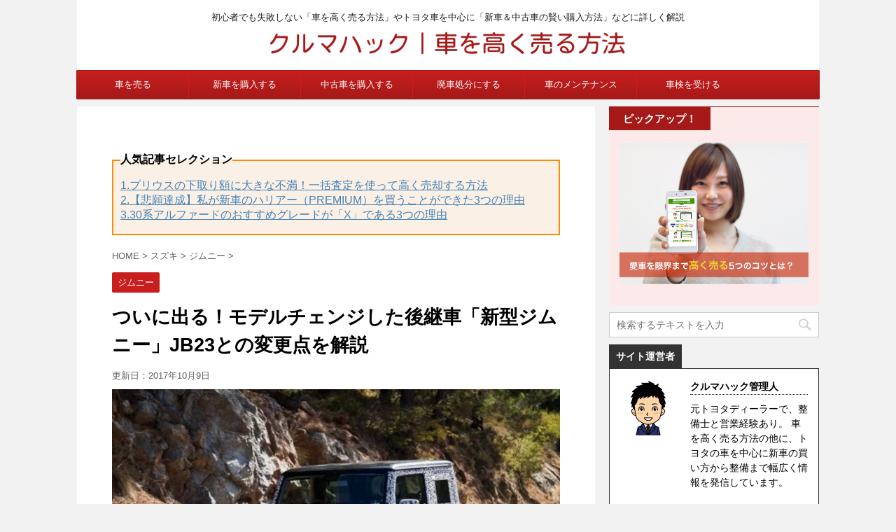

--- FILE ---
content_type: text/html; charset=UTF-8
request_url: http://kuruma-hack.net/modelchange-jimny/
body_size: 18544
content:
<!DOCTYPE html>
<!--[if lt IE 7]>
<html class="ie6" lang="ja"> <![endif]-->
<!--[if IE 7]>
<html class="i7" lang="ja"> <![endif]-->
<!--[if IE 8]>
<html class="ie" lang="ja"> <![endif]-->
<!--[if gt IE 8]><!-->
<html lang="ja">
	<!--<![endif]-->
	<head prefix="og: http://ogp.me/ns# fb: http://ogp.me/ns/fb# article: http://ogp.me/ns/article#">
		<meta charset="UTF-8" >
		<meta name="viewport" content="width=device-width,initial-scale=1.0,user-scalable=no,viewport-fit=cover">
		<meta name="format-detection" content="telephone=no" >
		
		
		<link rel="alternate" type="application/rss+xml" title="クルマハック｜「車を高く売る方法」 RSS Feed" href="http://kuruma-hack.net/feed/" />
		<link rel="pingback" href="http://kuruma-hack.net/xmlrpc.php" >
		<!--[if lt IE 9]>
		<script src="http://kuruma-hack.net/wp-content/themes/affinger4/js/html5shiv.js"></script>
		<![endif]-->
				<title>ついに出る！モデルチェンジした後継車「新型ジムニー」JB23との変更点を解説 - クルマハック｜「車を高く売る方法」</title>
<link rel='dns-prefetch' href='//ajax.googleapis.com' />
<link rel='dns-prefetch' href='//fonts.googleapis.com' />
<link rel='dns-prefetch' href='//s.w.org' />
		<script type="text/javascript">
			window._wpemojiSettings = {"baseUrl":"https:\/\/s.w.org\/images\/core\/emoji\/2.3\/72x72\/","ext":".png","svgUrl":"https:\/\/s.w.org\/images\/core\/emoji\/2.3\/svg\/","svgExt":".svg","source":{"concatemoji":"http:\/\/kuruma-hack.net\/wp-includes\/js\/wp-emoji-release.min.js?ver=4.8.25"}};
			!function(t,a,e){var r,i,n,o=a.createElement("canvas"),l=o.getContext&&o.getContext("2d");function c(t){var e=a.createElement("script");e.src=t,e.defer=e.type="text/javascript",a.getElementsByTagName("head")[0].appendChild(e)}for(n=Array("flag","emoji4"),e.supports={everything:!0,everythingExceptFlag:!0},i=0;i<n.length;i++)e.supports[n[i]]=function(t){var e,a=String.fromCharCode;if(!l||!l.fillText)return!1;switch(l.clearRect(0,0,o.width,o.height),l.textBaseline="top",l.font="600 32px Arial",t){case"flag":return(l.fillText(a(55356,56826,55356,56819),0,0),e=o.toDataURL(),l.clearRect(0,0,o.width,o.height),l.fillText(a(55356,56826,8203,55356,56819),0,0),e===o.toDataURL())?!1:(l.clearRect(0,0,o.width,o.height),l.fillText(a(55356,57332,56128,56423,56128,56418,56128,56421,56128,56430,56128,56423,56128,56447),0,0),e=o.toDataURL(),l.clearRect(0,0,o.width,o.height),l.fillText(a(55356,57332,8203,56128,56423,8203,56128,56418,8203,56128,56421,8203,56128,56430,8203,56128,56423,8203,56128,56447),0,0),e!==o.toDataURL());case"emoji4":return l.fillText(a(55358,56794,8205,9794,65039),0,0),e=o.toDataURL(),l.clearRect(0,0,o.width,o.height),l.fillText(a(55358,56794,8203,9794,65039),0,0),e!==o.toDataURL()}return!1}(n[i]),e.supports.everything=e.supports.everything&&e.supports[n[i]],"flag"!==n[i]&&(e.supports.everythingExceptFlag=e.supports.everythingExceptFlag&&e.supports[n[i]]);e.supports.everythingExceptFlag=e.supports.everythingExceptFlag&&!e.supports.flag,e.DOMReady=!1,e.readyCallback=function(){e.DOMReady=!0},e.supports.everything||(r=function(){e.readyCallback()},a.addEventListener?(a.addEventListener("DOMContentLoaded",r,!1),t.addEventListener("load",r,!1)):(t.attachEvent("onload",r),a.attachEvent("onreadystatechange",function(){"complete"===a.readyState&&e.readyCallback()})),(r=e.source||{}).concatemoji?c(r.concatemoji):r.wpemoji&&r.twemoji&&(c(r.twemoji),c(r.wpemoji)))}(window,document,window._wpemojiSettings);
		</script>
		<style type="text/css">
img.wp-smiley,
img.emoji {
	display: inline !important;
	border: none !important;
	box-shadow: none !important;
	height: 1em !important;
	width: 1em !important;
	margin: 0 .07em !important;
	vertical-align: -0.1em !important;
	background: none !important;
	padding: 0 !important;
}
</style>
<link rel='stylesheet' id='sb-type-std-css'  href='http://kuruma-hack.net/wp-content/plugins/speech-bubble/css/sb-type-std.css?ver=4.8.25' type='text/css' media='all' />
<link rel='stylesheet' id='sb-type-fb-css'  href='http://kuruma-hack.net/wp-content/plugins/speech-bubble/css/sb-type-fb.css?ver=4.8.25' type='text/css' media='all' />
<link rel='stylesheet' id='sb-type-fb-flat-css'  href='http://kuruma-hack.net/wp-content/plugins/speech-bubble/css/sb-type-fb-flat.css?ver=4.8.25' type='text/css' media='all' />
<link rel='stylesheet' id='sb-type-ln-css'  href='http://kuruma-hack.net/wp-content/plugins/speech-bubble/css/sb-type-ln.css?ver=4.8.25' type='text/css' media='all' />
<link rel='stylesheet' id='sb-type-ln-flat-css'  href='http://kuruma-hack.net/wp-content/plugins/speech-bubble/css/sb-type-ln-flat.css?ver=4.8.25' type='text/css' media='all' />
<link rel='stylesheet' id='sb-type-pink-css'  href='http://kuruma-hack.net/wp-content/plugins/speech-bubble/css/sb-type-pink.css?ver=4.8.25' type='text/css' media='all' />
<link rel='stylesheet' id='sb-type-rtail-css'  href='http://kuruma-hack.net/wp-content/plugins/speech-bubble/css/sb-type-rtail.css?ver=4.8.25' type='text/css' media='all' />
<link rel='stylesheet' id='sb-type-drop-css'  href='http://kuruma-hack.net/wp-content/plugins/speech-bubble/css/sb-type-drop.css?ver=4.8.25' type='text/css' media='all' />
<link rel='stylesheet' id='sb-type-think-css'  href='http://kuruma-hack.net/wp-content/plugins/speech-bubble/css/sb-type-think.css?ver=4.8.25' type='text/css' media='all' />
<link rel='stylesheet' id='sb-no-br-css'  href='http://kuruma-hack.net/wp-content/plugins/speech-bubble/css/sb-no-br.css?ver=4.8.25' type='text/css' media='all' />
<link rel='stylesheet' id='st-affiliate-manager-common-css'  href='http://kuruma-hack.net/wp-content/plugins/st-affiliate-manager/Resources/assets/css/common.css?ver=1.3.0' type='text/css' media='all' />
<link rel='stylesheet' id='yyi_rinker_stylesheet-css'  href='http://kuruma-hack.net/wp-content/plugins/yyi-rinker/css/style.css?v=1.0.7&#038;ver=4.8.25' type='text/css' media='all' />
<link rel='stylesheet' id='parent-style-css'  href='http://kuruma-hack.net/wp-content/themes/affinger4/style.css?ver=4.8.25' type='text/css' media='all' />
<link rel='stylesheet' id='fonts-googleapis-montserrat-css'  href='https://fonts.googleapis.com/css?family=Montserrat%3A400&#038;ver=4.8.25' type='text/css' media='all' />
<link rel='stylesheet' id='normalize-css'  href='http://kuruma-hack.net/wp-content/themes/affinger4/css/normalize.css?ver=1.5.9' type='text/css' media='all' />
<link rel='stylesheet' id='font-awesome-css'  href='http://kuruma-hack.net/wp-content/themes/affinger4/css/fontawesome/css/font-awesome.min.css?ver=4.7.0' type='text/css' media='all' />
<link rel='stylesheet' id='style-css'  href='http://kuruma-hack.net/wp-content/themes/affinger4-child/style.css?ver=4.8.25' type='text/css' media='all' />
<link rel='stylesheet' id='single2-css'  href='http://kuruma-hack.net/wp-content/themes/affinger4/st-kanricss.php' type='text/css' media='all' />
<link rel='stylesheet' id='single-css'  href='http://kuruma-hack.net/wp-content/themes/affinger4/st-rankcss.php' type='text/css' media='all' />
<link rel='stylesheet' id='st-themecss-css'  href='http://kuruma-hack.net/wp-content/themes/affinger4/st-themecss-loader.php?ver=4.8.25' type='text/css' media='all' />
<script type='text/javascript' src='//ajax.googleapis.com/ajax/libs/jquery/1.11.3/jquery.min.js?ver=1.11.3'></script>
<script type='text/javascript' src='http://kuruma-hack.net/wp-content/plugins/yyi-rinker/js/event-tracking.js?v=1.0.7'></script>
<link rel='https://api.w.org/' href='http://kuruma-hack.net/wp-json/' />
<link rel='shortlink' href='http://kuruma-hack.net/?p=18309' />
<link rel="alternate" type="application/json+oembed" href="http://kuruma-hack.net/wp-json/oembed/1.0/embed?url=http%3A%2F%2Fkuruma-hack.net%2Fmodelchange-jimny%2F" />
<link rel="alternate" type="text/xml+oembed" href="http://kuruma-hack.net/wp-json/oembed/1.0/embed?url=http%3A%2F%2Fkuruma-hack.net%2Fmodelchange-jimny%2F&#038;format=xml" />
<script type="text/javascript" language="javascript">
    var vc_pid = "885253385";
</script><script type="text/javascript" src="//aml.valuecommerce.com/vcdal.js" async></script><meta name="robots" content="index, follow" />
<link rel="shortcut icon" href="http://kuruma-hack.net/wp-content/uploads/2017/03/s_286631.png" >
<link rel="canonical" href="http://kuruma-hack.net/modelchange-jimny/" />
<style type="text/css">.broken_link, a.broken_link {
	text-decoration: line-through;
}</style>		<style type="text/css" id="wp-custom-css">
			/*
ここに独自の CSS を追加することができます。

詳しくは上のヘルプアイコンをクリックしてください。
*/
.sample07 {
    background: linear-gradient(transparent 60%, #ffff66 60%);
}		</style>
				<script>
		(function (i, s, o, g, r, a, m) {
			i['GoogleAnalyticsObject'] = r;
			i[r] = i[r] || function () {
					(i[r].q = i[r].q || []).push(arguments)
				}, i[r].l = 1 * new Date();
			a = s.createElement(o),
				m = s.getElementsByTagName(o)[0];
			a.async = 1;
			a.src = g;
			m.parentNode.insertBefore(a, m)
		})(window, document, 'script', '//www.google-analytics.com/analytics.js', 'ga');

		ga('create', 'UA-47618362-2', 'auto');
		ga('send', 'pageview');

	</script>
					


<script>
jQuery(function(){
    jQuery('.st-btn-open').click(function(){
        jQuery(this).next('.st-slidebox').stop(true, true).slideToggle();
    });
});
</script>
			</head>
	<body class="post-template-default single single-post postid-18309 single-format-standard not-front-page" >
				<div id="st-ami">
				<div id="wrapper" class="">
				<div id="wrapper-in">
					<header id="st-headwide">
						<div id="headbox-bg">
							<div class="clearfix" id="headbox">
										<nav id="s-navi" class="pcnone">
			<dl class="acordion">
				<dt class="trigger">
					<p><span class="op"><i class="fa fa-bars"></i></span></p>
		
					<!-- 追加メニュー -->
					
					<!-- 追加メニュー2 -->
					
						</dt>

				<dd class="acordion_tree">
				

										<div class="menu"><ul>
<li class="page_item page-item-633 page_item_has_children"><a href="http://kuruma-hack.net/sitemap/">サイトマップ</a>
<ul class='children'>
	<li class="page_item page-item-2"><a href="http://kuruma-hack.net/sitemap/hikaku/">おすすめの車一括査定サービス</a></li>
</ul>
</li>
</ul></div>
					<div class="clear"></div>

				</dd>
			</dl>
		</nav>
										<div id="header-l">
										
            
			
				<!-- キャプション -->
				                
					              		 	 <p class="descr sitenametop">
               		     	初心者でも失敗しない「車を高く売る方法」やトヨタ車を中心に「新車＆中古車の賢い購入方法」などに詳しく解説               			 </p>
					                    
				                
				<!-- ロゴ又はブログ名 -->
				              		  <p class="sitename"><a href="http://kuruma-hack.net/">
                  		                        		  <img class="sitename-bottom" alt="クルマハック｜「車を高く売る方法」" src="http://kuruma-hack.net/wp-content/uploads/2017/09/freefont_logo_hc-poo5-3-e1505566869146.png" >
                   		               		  </a></p>
            					<!-- ロゴ又はブログ名ここまで -->

			    
		
    									</div><!-- /#header-l -->
								<div id="header-r" class="smanone">
																		
								</div><!-- /#header-r -->
							</div><!-- /#headbox-bg -->
						</div><!-- /#headbox clearfix -->
					
<div id="gazou-wide">
			<div id="st-menubox">
			<div id="st-menuwide">
				<nav class="smanone clearfix"><ul id="menu-%e3%83%a1%e3%83%8b%e3%83%a5%e3%83%bc2" class="menu"><li id="menu-item-11855" class="menu-item menu-item-type-taxonomy menu-item-object-category menu-item-has-children menu-item-11855"><a href="http://kuruma-hack.net/category/%e8%bb%8a%e3%82%92%e9%ab%98%e3%81%8f%e5%a3%b2%e3%82%8b/">車を売る</a>
<ul  class="sub-menu">
	<li id="menu-item-11857" class="menu-item menu-item-type-taxonomy menu-item-object-category menu-item-11857"><a href="http://kuruma-hack.net/category/%e8%bb%8a%e3%82%92%e9%ab%98%e3%81%8f%e5%a3%b2%e3%82%8b/%e6%9f%bb%e5%ae%9a%e5%a3%ab%e3%81%af%e3%81%a9%e3%81%93%e3%82%92%e3%83%81%e3%82%a7%e3%83%83%e3%82%af%e3%81%97%e3%81%a6%e3%81%84%e3%82%8b%ef%bc%9f/">査定時のチェックポイント</a></li>
	<li id="menu-item-11860" class="menu-item menu-item-type-taxonomy menu-item-object-category menu-item-11860"><a href="http://kuruma-hack.net/category/%e8%bb%8a%e3%82%92%e9%ab%98%e3%81%8f%e5%a3%b2%e3%82%8b/kurumauru/">車を売る基礎知識</a></li>
	<li id="menu-item-11859" class="menu-item menu-item-type-taxonomy menu-item-object-category menu-item-11859"><a href="http://kuruma-hack.net/category/%e8%bb%8a%e3%82%92%e9%ab%98%e3%81%8f%e5%a3%b2%e3%82%8b/timing/">車を売るタイミング</a></li>
	<li id="menu-item-11861" class="menu-item menu-item-type-taxonomy menu-item-object-category menu-item-11861"><a href="http://kuruma-hack.net/category/%e8%bb%8a%e3%82%92%e9%ab%98%e3%81%8f%e5%a3%b2%e3%82%8b/%e8%bb%8a%e3%82%92%e9%ab%98%e3%81%8f%e5%a3%b2%e3%82%8b%e3%83%86%e3%82%af%e3%83%8b%e3%83%83%e3%82%af/">車を高く売るテクニック</a></li>
	<li id="menu-item-11862" class="menu-item menu-item-type-taxonomy menu-item-object-category menu-item-11862"><a href="http://kuruma-hack.net/category/%e8%bb%8a%e3%82%92%e9%ab%98%e3%81%8f%e5%a3%b2%e3%82%8b/%e8%bb%8a%e5%a3%b2%e5%8d%b4%e4%bd%93%e9%a8%93%e8%ab%87/">車売却体験談</a></li>
	<li id="menu-item-11863" class="menu-item menu-item-type-taxonomy menu-item-object-category menu-item-11863"><a href="http://kuruma-hack.net/category/%e8%bb%8a%e3%82%92%e9%ab%98%e3%81%8f%e5%a3%b2%e3%82%8b/%e3%82%af%e3%83%ab%e3%83%9e%e3%82%92%e5%a3%b2%e3%82%8b%e3%81%9f%e3%82%81%e3%81%ab%e3%82%84%e3%81%a3%e3%81%a6%e3%81%af%e3%81%84%e3%81%91%e3%81%aa%e3%81%84%e3%81%93%e3%81%a8/">高く売れる車の特徴</a></li>
	<li id="menu-item-11858" class="menu-item menu-item-type-taxonomy menu-item-object-category menu-item-11858"><a href="http://kuruma-hack.net/category/%e8%bb%8a%e3%82%92%e9%ab%98%e3%81%8f%e5%a3%b2%e3%82%8b/jyunnbi/">車を売るための準備</a></li>
</ul>
</li>
<li id="menu-item-11853" class="menu-item menu-item-type-taxonomy menu-item-object-category menu-item-11853"><a href="http://kuruma-hack.net/category/%e6%96%b0%e8%bb%8a%e3%82%92%e8%b3%bc%e5%85%a5%e3%81%99%e3%82%8b/">新車を購入する</a></li>
<li id="menu-item-11851" class="menu-item menu-item-type-taxonomy menu-item-object-category menu-item-11851"><a href="http://kuruma-hack.net/category/%e4%b8%ad%e5%8f%a4%e8%bb%8a%e3%82%92%e8%b3%bc%e5%85%a5%e3%81%99%e3%82%8b/">中古車を購入する</a></li>
<li id="menu-item-11852" class="menu-item menu-item-type-taxonomy menu-item-object-category menu-item-11852"><a href="http://kuruma-hack.net/category/%e4%ba%8b%e6%95%85%e8%bb%8a%ef%bc%86%e4%bd%93%e9%a8%93%e8%a8%98/">廃車処分にする</a></li>
<li id="menu-item-11854" class="menu-item menu-item-type-taxonomy menu-item-object-category menu-item-11854"><a href="http://kuruma-hack.net/category/maintenance/">車のメンテナンス</a></li>
<li id="menu-item-11856" class="menu-item menu-item-type-taxonomy menu-item-object-category menu-item-11856"><a href="http://kuruma-hack.net/category/%e8%bb%8a%e6%a4%9c%e6%95%b4%e5%82%99/">車検を受ける</a></li>
</ul></nav>			</div>
		</div>
	</div>

					</header>
					<div id="content-w">
						
					
<div id="content" class="clearfix">
	<div id="contentInner">

		<main>
			<article>
				<div id="post-18309" class="st-post post-18309 post type-post status-publish format-standard has-post-thumbnail hentry category-jimny">
<fieldset style="word-wrap: break-word; margin: 36px 0px 16px; position: relative; padding: 16px 10px; border: 2px solid #ff8c00; background-color: #faf0e6; color: #000000;"><legend><strong>人気記事セレクション</strong></legend><a href="http://kuruma-hack.net/sitadori-kaitori/" target="_blank">1.プリウスの下取り額に大きな不満！一括査定を使って高く売却する方法</a> <br /><a href="http://kuruma-hack.net/premium-harrier/" target="_blank">2.【悲願達成】私が新車のハリアー（PREMIUM）を買うことができた3つの理由</a><br /><a href="http://kuruma-hack.net/alphard30-gradebest/" target="_blank">3.30系アルファードのおすすめグレードが「X」である3つの理由</a></a></fieldset>
			
									

					<!--ぱんくず -->
					<div id="breadcrumb">
					<ol itemscope itemtype="http://schema.org/BreadcrumbList">
							 <li itemprop="itemListElement" itemscope
      itemtype="http://schema.org/ListItem"><a href="http://kuruma-hack.net" itemprop="item"><span itemprop="name">HOME</span></a> > <meta itemprop="position" content="1" /></li>
													<li itemprop="itemListElement" itemscope
      itemtype="http://schema.org/ListItem"><a href="http://kuruma-hack.net/category/suzuki/" itemprop="item">
							<span itemprop="name">スズキ</span> </a> &gt;<meta itemprop="position" content="2" /></li> 
													<li itemprop="itemListElement" itemscope
      itemtype="http://schema.org/ListItem"><a href="http://kuruma-hack.net/category/suzuki/jimny/" itemprop="item">
							<span itemprop="name">ジムニー</span> </a> &gt;<meta itemprop="position" content="3" /></li> 
											</ol>
					</div>
					<!--/ ぱんくず -->

					<!--ループ開始 -->
										
										<p class="st-catgroup">
					<a href="http://kuruma-hack.net/category/suzuki/jimny/" title="View all posts in ジムニー" rel="category tag"><span class="catname st-catid56">ジムニー</span></a>					</p>
									

					<h1 class="entry-title">ついに出る！モデルチェンジした後継車「新型ジムニー」JB23との変更点を解説</h1>

					<div class="blogbox ">
						<p><span class="kdate">
																							更新日：<time class="updated" datetime="2017-10-09T16:36:31+0900">2017年10月9日</time>
													</span></p>
					</div>

					
					<div class="mainbox">
						<div id="nocopy" ><!-- コピー禁止エリアここから -->
																										
							<div class="entry-content">
								<p><img src="http://kuruma-hack.net/wp-content/uploads/2017/09/スクリーンショット-2017-09-12-17.07.45.png" alt="" width="650" height="427" class="alignnone size-full wp-image-18306" srcset="http://kuruma-hack.net/wp-content/uploads/2017/09/スクリーンショット-2017-09-12-17.07.45.png 650w, http://kuruma-hack.net/wp-content/uploads/2017/09/スクリーンショット-2017-09-12-17.07.45-300x197.png 300w" sizes="(max-width: 650px) 100vw, 650px" /></p>
<p>ついに出るのか！ JB23の正統派後継車となる<span class="huto"><span class="ymarker">フルモデルチェンジされる新型ジムニー</span></span>(とジムニーシエラ)<br />
※ちなみに、写真は欧州でお披露目になったジムニーシエラのプロトタイプ。</p>
<p>1998年10月にデビューした現行モデルから、気がつけばもう<span class="huto">20年</span>の歳月が過ぎました。</p>
<p>「20年って・・成人式を迎えた若者も、完全なるおっさん(白目)」</p>
<p>ここまでモデルサイクルが長い車種も珍しく、間違いなく超ロングセラーモデルとなりました。</p>
<p>ただ、細かなマイナーチェンジを繰り返してきたJB23現行ジムニーも、20周年のタイミングでいよいよ新型が発表する予定です。</p>
<p>ここでは、新型ジムニーの現時点でわかっている情報を紹介していきます。</p>

<!-- Quick Adsense WordPress Plugin: http://quickadsense.com/ -->
<div style="float:none;margin:10px 0 10px 0;text-align:center;">


    
        
                    <img src="http://www.rentracks.jp/adx/p.gifx?idx=0.9717.97590.4802.7043&dna=93751" border="0" height="1" width="1"><a href="http://www.rentracks.jp/adx/r.html?idx=0.9717.97590.4802.7043&dna=93751" rel="nofollow noopener" target="_blank"><span style="font-size: 1.20em;"><span style="color: #ff8c00;">►►</span>無料のナビクル車査定を利用してみる。</a>
<p style="margin-bottom:3em;"></p>                    
    
    

</div>

<div id="toc_container" class="no_bullets"><p class="toc_title">目次</p><ul class="toc_list"><li><a href="#JB23">新型になり、JB23と比べて何がどう変わるのか？</a><ul><li><a href="#4WD">見た目は無骨、よりクロカン系の4WDになった。</a></li><li><a href="#4WDR06">パートタイム4WDは継承し、エンジンはR06型へ！</a></li><li><a href="#i">最後に。</a></li></ul></li></ul></div>
<h2><span id="JB23">新型になり、JB23と比べて何がどう変わるのか？</span></h2>
<h3><span id="4WD">見た目は無骨、よりクロカン系の4WDになった。</span></h3>
<p>冒頭で説明したように、欧州で次期型ジムニーシエラのプロトタイプがお披露目になった。</p>
<p>外装には、偽装が施されており「ここまで出すなら見せチャイナよ！」と思ったのは私だけじゃないはず。</p>
<p><img src="http://kuruma-hack.net/wp-content/uploads/2017/09/スクリーンショット-2017-09-12-21.54.33.png" alt="" width="650" height="328" class="alignnone size-full wp-image-18312" srcset="http://kuruma-hack.net/wp-content/uploads/2017/09/スクリーンショット-2017-09-12-21.54.33.png 650w, http://kuruma-hack.net/wp-content/uploads/2017/09/スクリーンショット-2017-09-12-21.54.33-300x151.png 300w" sizes="(max-width: 650px) 100vw, 650px" /></p>
<p>ひとめ見ただけの印象は、JB23よりも全体的に丸みがとれ、スクエア形状になりより無骨になっている印象です。</p>
<p>より、クロカン4WDの完成形に辿り着いたって感じです。</p>
<p><img src="http://kuruma-hack.net/wp-content/uploads/2017/09/スクリーンショット-2017-09-12-21.54.12.png" alt="" width="650" height="378" class="alignnone size-full wp-image-18311" srcset="http://kuruma-hack.net/wp-content/uploads/2017/09/スクリーンショット-2017-09-12-21.54.12.png 650w, http://kuruma-hack.net/wp-content/uploads/2017/09/スクリーンショット-2017-09-12-21.54.12-300x174.png 300w" sizes="(max-width: 650px) 100vw, 650px" /></p>
<p>好みは分かれると思いますが、個人的には結構好きなデザインです。</p>
<p>なんとなく、<span class="huto">ランドローバーのディフェンダー</span>のように見えるんですよね。</p>
<p>写真を並べてみました。似ていると思いません？</p>
<div class="clearfix responbox50 smart50">
<div class="lbox">
<p><img src="http://kuruma-hack.net/wp-content/uploads/2017/09/スクリーンショット-2017-09-12-17.07.45.png" alt="" width="650" height="427" class="alignnone size-full wp-image-18306" srcset="http://kuruma-hack.net/wp-content/uploads/2017/09/スクリーンショット-2017-09-12-17.07.45.png 650w, http://kuruma-hack.net/wp-content/uploads/2017/09/スクリーンショット-2017-09-12-17.07.45-300x197.png 300w" sizes="(max-width: 650px) 100vw, 650px" />
</p>
</div>
<div class="rbox">
<p><img class="alignnone size-full wp-image-16023" src="http://www.publicdomainpictures.net/pictures/130000/velka/land-rover-defender.jpg" alt="" width="650" height="488" />
</p>
</div>
</div>
<h3><span id="4WDR06">パートタイム4WDは継承し、エンジンはR06型へ！</span></h3>
<blockquote class="twitter-tweet" data-lang="ja">
<p lang="ja" dir="ltr">新型ジムニーほしいね<br />四角いいね <a href="https://t.co/ccylThnsBq">pic.twitter.com/ccylThnsBq</a></p>
<p>&mdash; あんこもち (@Dodo74Udon) <a href="https://twitter.com/Dodo74Udon/status/906690051442073601">2017年9月10日</a></p></blockquote>
<p><script async src="//platform.twitter.com/widgets.js" charset="utf-8"></script></p>
<p>現行型に引き続きラダーフレームは継承し、悪路、砂利道、さらには雪道に強いのは健在でしょう。</p>
<p>そして、パートタイム式4×4方式の4WDも引き続き採用されるでしょう。</p>
<p><span class="photoline"><img class="alignnone size-full wp-image-16023" src="http://kuruma-hack.net/wp-content/uploads/2016/10/%E3%82%B9%E3%82%AF%E3%83%AA%E3%83%BC%E3%83%B3%E3%82%B7%E3%83%A7%E3%83%83%E3%83%88-2016-10-09-6.30.03.png" alt="" width="650" height="488" /></span></p>
<p>&nbsp;</p>
<p>気になるパワーユニット、つまりエンジンは現行型の<span class="huto">K6A型ターボから、R06型ターボに変更</span>になる模様。</p>
<div id="attachment_18317" style="width: 492px" class="wp-caption alignnone"><img src="http://kuruma-hack.net/wp-content/uploads/2017/09/img03.jpg" alt="" width="482" height="306" class="size-full wp-image-18317" srcset="http://kuruma-hack.net/wp-content/uploads/2017/09/img03.jpg 482w, http://kuruma-hack.net/wp-content/uploads/2017/09/img03-300x190.jpg 300w" sizes="(max-width: 482px) 100vw, 482px" /><p class="wp-caption-text">出典：スズキ</p></div>
<p>まあ、「R06ターボが採用されるなら、エネチャージはどうなるのか？」など、ジムニーの弱点であった燃費性能が向上するのかはまだ未発表なので今後の楽しみにしておきましょう。</p>
<h3><span id="i">最後に。</span></h3>
<p>とりあえず、現時点でわかっているのは、</p>
<div class="maruck">
<ul>
<li>新型ジムニーが出る！(これもっとも重要)</li>
<li>パートタイム4WDは引き続き採用。</li>
<li>ラダーフレームも引き続き採用。</li>
<li>エンジンは新型R06直噴ターボエンジンになる。</li>
</ul>
</div>
<p>残念ながらこれぐらいです。</p>
<p>もちろん、わかりしだいどんどん追記していくが、正しい情報じゃなければ伝えても仕方がないし間違った情報は極力控えたい。</p>
<p>また、個人的には衝突被害軽減ブレーキ「<span class="huto">デュアルカメラブレーキサポート</span>」なども採用されるのかどうか非常に楽しみです。</p>
<p>いずれにしても、デビューから20年を迎えたタイミングでいよいよ4代目ジムニーが発売になるのかと思うと今から楽しみですね。</p>


    
        
                    <img src="http://kuruma-hack.net/wp-content/uploads/2015/10/緑アイコン.001.png" alt="" width="585" height="107" class="alignnone size-full wp-image-4724" /><br>
<p style="margin-bottom:2.0em;"></p>
私は新車を購入するため、今まで乗っていたプリウスをディーラーに下取り査定を頼みましたが、<strong>予想してたよりもはるかに低い査定額でした。</strong><br>
<p style="margin-bottom:2.5em;"></p>
そこで、下取りを一旦辞めてネットから「車一括査定」を申し込み、複数の業者から同時に査定してもらったところ、<span class="ymarker"><span class="hutoaka">最大で234,000円</span></span>の価格差がついたのです。<br>
<p style="margin-bottom:2.5em;"></p>
しかも、はじめに<span style="color: #FF1E1E;"><b>「概算金額」</b></span>から教えてくれるので、自分の車の<span class="hutoaka">「相場価格」</span>もかんたんに知ることができる。<br>
<p style="margin-bottom:2.5em;"></p>
無料一括査定なら<span class="huto">最大の「10社」</span>買い取り業者を使って同時に比較ができることができますし、
申込みも<span class="huto">1分程度</span>で終わるのでおすすめ。
<br><p style="margin-bottom:2.5em;"></p>
<img src="http://www.rentracks.jp/adx/p.gifx?idx=0.9717.97590.4802.7043&dna=93751" border="0" height="1" width="1"><a href="http://www.rentracks.jp/adx/r.html?idx=0.9717.97590.4802.7043&dna=93751" rel="nofollow noopener" target="_blank"><div class="center"><span style="font-size: 1.20em;"><span style="color: #ff8c00;">►►</span>45秒でできる、無料の「ナビクル車査定」を見てみる。</span></div></a>
<p style="margin-bottom:1.5em;"></p>                    
    
    

&nbsp;<br />


    
        
                    <img src="http://www.rentracks.jp/adx/p.gifx?idx=0.9717.97590.4802.7043&dna=93751" border="0" height="1" width="1"><a href="http://www.rentracks.jp/adx/r.html?idx=0.9717.97590.4802.7043&dna=93751" rel="nofollow noopener" target="_blank"><img src="http://kuruma-hack.net/wp-content/uploads/2016/02/スクリーンショット-2016-02-22-07.33.21.png" alt="かんたん一括査定ガイド" width="685" height="252" class="alignnone size-full wp-image-7037" /></a>                    
    
    


<div style="font-size:0px;height:0px;line-height:0px;margin:0;padding:0;clear:both"></div>							</div>
						</div><!-- コピー禁止エリアここまで -->

												
					<div class="adbox">
				
							        
	
									<div style="padding-top:10px;">
						
							        
	
					</div>
							</div>
		
        
	

						
					</div><!-- .mainboxここまで -->

												
	<div class="sns">
	<ul class="clearfix">
		<!--ツイートボタン-->
		<li class="twitter"> 
		<a rel="nofollow" onclick="window.open('//twitter.com/intent/tweet?url=http%3A%2F%2Fkuruma-hack.net%2Fmodelchange-jimny%2F&text=%E3%81%A4%E3%81%84%E3%81%AB%E5%87%BA%E3%82%8B%EF%BC%81%E3%83%A2%E3%83%87%E3%83%AB%E3%83%81%E3%82%A7%E3%83%B3%E3%82%B8%E3%81%97%E3%81%9F%E5%BE%8C%E7%B6%99%E8%BB%8A%E3%80%8C%E6%96%B0%E5%9E%8B%E3%82%B8%E3%83%A0%E3%83%8B%E3%83%BC%E3%80%8DJB23%E3%81%A8%E3%81%AE%E5%A4%89%E6%9B%B4%E7%82%B9%E3%82%92%E8%A7%A3%E8%AA%AC&tw_p=tweetbutton', '', 'width=500,height=450'); return false;"><i class="fa fa-twitter"></i><span class="snstext " >Twitter</span></a>
		</li>

		<!--シェアボタン-->      
		<li class="facebook">
		<a href="//www.facebook.com/sharer.php?src=bm&u=http%3A%2F%2Fkuruma-hack.net%2Fmodelchange-jimny%2F&t=%E3%81%A4%E3%81%84%E3%81%AB%E5%87%BA%E3%82%8B%EF%BC%81%E3%83%A2%E3%83%87%E3%83%AB%E3%83%81%E3%82%A7%E3%83%B3%E3%82%B8%E3%81%97%E3%81%9F%E5%BE%8C%E7%B6%99%E8%BB%8A%E3%80%8C%E6%96%B0%E5%9E%8B%E3%82%B8%E3%83%A0%E3%83%8B%E3%83%BC%E3%80%8DJB23%E3%81%A8%E3%81%AE%E5%A4%89%E6%9B%B4%E7%82%B9%E3%82%92%E8%A7%A3%E8%AA%AC" target="_blank" rel="nofollow"><i class="fa fa-facebook"></i><span class="snstext " >Share</span>
		</a>
		</li>

		<!--Google+1ボタン-->
		<li class="googleplus">
		<a href="//plus.google.com/share?url=http%3A%2F%2Fkuruma-hack.net%2Fmodelchange-jimny%2F" target="_blank" rel="nofollow"><i class="fa fa-google-plus"></i><span class="snstext " >Google+</span></a>
		</li>

		<!--ポケットボタン-->      
		<li class="pocket">
		<a rel="nofollow" onclick="window.open('//getpocket.com/edit?url=http%3A%2F%2Fkuruma-hack.net%2Fmodelchange-jimny%2F&title=%E3%81%A4%E3%81%84%E3%81%AB%E5%87%BA%E3%82%8B%EF%BC%81%E3%83%A2%E3%83%87%E3%83%AB%E3%83%81%E3%82%A7%E3%83%B3%E3%82%B8%E3%81%97%E3%81%9F%E5%BE%8C%E7%B6%99%E8%BB%8A%E3%80%8C%E6%96%B0%E5%9E%8B%E3%82%B8%E3%83%A0%E3%83%8B%E3%83%BC%E3%80%8DJB23%E3%81%A8%E3%81%AE%E5%A4%89%E6%9B%B4%E7%82%B9%E3%82%92%E8%A7%A3%E8%AA%AC', '', 'width=500,height=350'); return false;"><i class="fa fa-get-pocket"></i><span class="snstext " >Pocket</span></a></li>

		<!--はてブボタン-->  
		<li class="hatebu">       
			<a href="//b.hatena.ne.jp/entry/http://kuruma-hack.net/modelchange-jimny/" class="hatena-bookmark-button" data-hatena-bookmark-layout="simple" title="ついに出る！モデルチェンジした後継車「新型ジムニー」JB23との変更点を解説" rel="nofollow"><span style="font-weight:bold" class="fa fa-hatena">B!</span><span class="snstext " >Hatena</span>
			</a><script type="text/javascript" src="//b.st-hatena.com/js/bookmark_button.js" charset="utf-8" async="async"></script>

		</li>

		<!--LINEボタン-->   
		<li class="line">
		<a href="//line.me/R/msg/text/?%E3%81%A4%E3%81%84%E3%81%AB%E5%87%BA%E3%82%8B%EF%BC%81%E3%83%A2%E3%83%87%E3%83%AB%E3%83%81%E3%82%A7%E3%83%B3%E3%82%B8%E3%81%97%E3%81%9F%E5%BE%8C%E7%B6%99%E8%BB%8A%E3%80%8C%E6%96%B0%E5%9E%8B%E3%82%B8%E3%83%A0%E3%83%8B%E3%83%BC%E3%80%8DJB23%E3%81%A8%E3%81%AE%E5%A4%89%E6%9B%B4%E7%82%B9%E3%82%92%E8%A7%A3%E8%AA%AC%0Ahttp%3A%2F%2Fkuruma-hack.net%2Fmodelchange-jimny%2F" target="_blank" rel="nofollow"><i class="fa fa-comment" aria-hidden="true"></i><span class="snstext" >LINE</span></a>
		</li>     
	</ul>

	</div> 

													
						<p class="tagst">
							<i class="fa fa-folder-open-o" aria-hidden="true"></i>-<a href="http://kuruma-hack.net/category/suzuki/jimny/" rel="category tag">ジムニー</a><br/>
													</p>

					<aside>

						<p class="author" style="display:none;"><a href="http://kuruma-hack.net/author/kuruma-hack/" title="kuruma-hack" class="vcard author"><span class="fn">author</span></a></p>
												<!--ループ終了-->
													<hr class="hrcss" />
<div id="comments">
     	<div id="respond" class="comment-respond">
		<h3 id="reply-title" class="comment-reply-title">comment <small><a rel="nofollow" id="cancel-comment-reply-link" href="/modelchange-jimny/#respond" style="display:none;">コメントをキャンセル</a></small></h3>			<form action="http://kuruma-hack.net/wp-comments-post.php" method="post" id="commentform" class="comment-form">
				<p class="comment-notes"><span id="email-notes">メールアドレスが公開されることはありません。</span> <span class="required">*</span> が付いている欄は必須項目です</p><p class="comment-form-comment"><label for="comment">コメント</label> <textarea id="comment" name="comment" cols="45" rows="8" maxlength="65525" aria-required="true" required="required"></textarea></p><p class="comment-form-author"><label for="author">名前 <span class="required">*</span></label> <input id="author" name="author" type="text" value="" size="30" maxlength="245" aria-required='true' required='required' /></p>
<p class="comment-form-email"><label for="email">メール <span class="required">*</span></label> <input id="email" name="email" type="text" value="" size="30" maxlength="100" aria-describedby="email-notes" aria-required='true' required='required' /></p>
<p class="comment-form-url"><label for="url">サイト</label> <input id="url" name="url" type="text" value="" size="30" maxlength="200" /></p>
<p class="form-submit"><input name="submit" type="submit" id="submit" class="submit" value="コメントを送る" /> <input type='hidden' name='comment_post_ID' value='18309' id='comment_post_ID' />
<input type='hidden' name='comment_parent' id='comment_parent' value='0' />
</p><p style="display: none;"><input type="hidden" id="akismet_comment_nonce" name="akismet_comment_nonce" value="1b9f89a933" /></p><p style="display: none;"><input type="hidden" id="ak_js" name="ak_js" value="0"/></p><p class="tsa_param_field_tsa_" style="display:none;">email confirm<span class="required">*</span><input type="text" name="tsa_email_param_field___" id="tsa_email_param_field___" size="30" value="" />
	</p><p class="tsa_param_field_tsa_2" style="display:none;">post date<span class="required">*</span><input type="text" name="tsa_param_field_tsa_3" id="tsa_param_field_tsa_3" size="30" value="2025-12-25 14:25:10" />
	</p><p id="throwsSpamAway">日本語が含まれない投稿は無視されますのでご注意ください。（スパム対策）</p>			</form>
			</div><!-- #respond -->
	</div>

<!-- END singer -->
												<!--関連記事-->
						
			<h4 class="point"><span class="point-in">関連記事</span></h4>
<div class="kanren ">
										<dl class="clearfix">
				<dt><a href="http://kuruma-hack.net/x-adventure-jimny/">
						
																<img width="150" height="150" src="http://kuruma-hack.net/wp-content/uploads/2017/02/IMG_7123-150x150.png" class="attachment-thumbnail size-thumbnail wp-post-image" alt="" srcset="http://kuruma-hack.net/wp-content/uploads/2017/02/IMG_7123-150x150.png 150w, http://kuruma-hack.net/wp-content/uploads/2017/02/IMG_7123-100x100.png 100w" sizes="(max-width: 150px) 100vw, 150px" />							
											</a></dt>
				<dd>
										<h5 class="kanren-t">
						<a href="http://kuruma-hack.net/x-adventure-jimny/">
							自分だけのジムニーにするなら限定車「クロスアドベンチャー」がやっぱり最高						</a></h5>

											<div class="smanone">
							<p>誰も乗っていないようなオリジナリティーがあるジムニーに乗りたい！ 乗れば乗るほど、遊べば遊ぶほど楽しくなるそれがJB23Wジムニーですよね。 ただ、唯一の残念な点と言えば、凄まじく多くのファンがいるた ... </p>
						</div>
					
				</dd>
			</dl>
								<dl class="clearfix">
				<dt><a href="http://kuruma-hack.net/jimny-engine/">
						
																<img width="150" height="150" src="http://kuruma-hack.net/wp-content/uploads/2016/09/IMG_5543-150x150.png" class="attachment-thumbnail size-thumbnail wp-post-image" alt="" srcset="http://kuruma-hack.net/wp-content/uploads/2016/09/IMG_5543-150x150.png 150w, http://kuruma-hack.net/wp-content/uploads/2016/09/IMG_5543-100x100.png 100w" sizes="(max-width: 150px) 100vw, 150px" />							
											</a></dt>
				<dd>
										<h5 class="kanren-t">
						<a href="http://kuruma-hack.net/jimny-engine/">
							JB23Wジムニー！ターボとエンジン本体が故障による交換、そしてその見積もりは？						</a></h5>

											<div class="smanone">
							<p>JB23Wジムニーのエンジン本体が故障したようだ。 スタンドでガソリンを補充していると、エンジンオイルが入っていないと指摘された。 また、エンジン本体から異常音がしているのと同時に、 まるで機関車のよ ... </p>
						</div>
					
				</dd>
			</dl>
								<dl class="clearfix">
				<dt><a href="http://kuruma-hack.net/newjimny23900/">
						
																<img width="150" height="150" src="http://kuruma-hack.net/wp-content/uploads/2018/09/スクリーンショット-2018-09-04-8.06.18-150x150.png" class="attachment-thumbnail size-thumbnail wp-post-image" alt="" srcset="http://kuruma-hack.net/wp-content/uploads/2018/09/スクリーンショット-2018-09-04-8.06.18-150x150.png 150w, http://kuruma-hack.net/wp-content/uploads/2018/09/スクリーンショット-2018-09-04-8.06.18-100x100.png 100w, http://kuruma-hack.net/wp-content/uploads/2018/09/スクリーンショット-2018-09-04-8.06.18-300x300.png 300w, http://kuruma-hack.net/wp-content/uploads/2018/09/スクリーンショット-2018-09-04-8.06.18-400x400.png 400w" sizes="(max-width: 150px) 100vw, 150px" />							
											</a></dt>
				<dd>
										<h5 class="kanren-t">
						<a href="http://kuruma-hack.net/newjimny23900/">
							旧型と新型ジムニーを比較して強化された８つの進化						</a></h5>

											<div class="smanone">
							<p>「今バカ売れしている新型ジムニーって旧型と比較してどんな車になったの？」 1998年に行われた2度目のフルモデルチェンジ以来、久しぶりの全面刷新となった4代目新型ジムニー。 気になっている方も多くいる ... </p>
						</div>
					
				</dd>
			</dl>
								<dl class="clearfix">
				<dt><a href="http://kuruma-hack.net/jimny-ureru/">
						
																<img width="150" height="150" src="http://kuruma-hack.net/wp-content/uploads/2016/06/IMG_3636-150x150.png" class="attachment-thumbnail size-thumbnail wp-post-image" alt="" srcset="http://kuruma-hack.net/wp-content/uploads/2016/06/IMG_3636-150x150.png 150w, http://kuruma-hack.net/wp-content/uploads/2016/06/IMG_3636-100x100.png 100w" sizes="(max-width: 150px) 100vw, 150px" />							
											</a></dt>
				<dd>
										<h5 class="kanren-t">
						<a href="http://kuruma-hack.net/jimny-ureru/">
							10年落ち以上の古いジムニーでも高く売ることができる理由						</a></h5>

											<div class="smanone">
							<p>ジムニーは10年乗っても高く売却できる特別な軽自動車です。 なぜなら、ジムニーは１度購入してしまえば、3年や5年で入れ替えすることがほとんどない高いリセールバリューを誇っている車種だからです。 ※リセ ... </p>
						</div>
					
				</dd>
			</dl>
								<dl class="clearfix">
				<dt><a href="http://kuruma-hack.net/jimnylandadventure/">
						
																<img width="150" height="150" src="http://kuruma-hack.net/wp-content/uploads/2017/05/ジムニーランドアドベンチャー.001-150x150.png" class="attachment-thumbnail size-thumbnail wp-post-image" alt="" srcset="http://kuruma-hack.net/wp-content/uploads/2017/05/ジムニーランドアドベンチャー.001-150x150.png 150w, http://kuruma-hack.net/wp-content/uploads/2017/05/ジムニーランドアドベンチャー.001-100x100.png 100w, http://kuruma-hack.net/wp-content/uploads/2017/05/ジムニーランドアドベンチャー.001-300x300.png 300w, http://kuruma-hack.net/wp-content/uploads/2017/05/ジムニーランドアドベンチャー.001-400x400.png 400w" sizes="(max-width: 150px) 100vw, 150px" />							
											</a></dt>
				<dd>
										<h5 class="kanren-t">
						<a href="http://kuruma-hack.net/jimnylandadventure/">
							新車のジムニー・ランドアドベンチャーを買うときにかかる実際の購入費用はどれぐらい？						</a></h5>

											<div class="smanone">
							<p>ジムニーの特別仕様車「ランドアドベンチャー」のAT車を新車で購入しました。 車両本体価格は169万円もするのですが、諸費用や付属品と合わせて一体どれぐらいの費用が必要なのか。 ある程度具体的な価格を出 ... </p>
						</div>
					
				</dd>
			</dl>
				</div>
						<!--ページナビ-->
						<div class="p-navi clearfix">
							<dl>
																	<dt>PREV</dt>
									<dd>
										<a href="http://kuruma-hack.net/markx-kosyo/">マークX130のエンジンがアイドリング中に「異常音」原因と修理見積もりを解説する。</a>
									</dd>
																									<dt>NEXT</dt>
									<dd>
										<a href="http://kuruma-hack.net/syaken-cohc/">排ガス測定で車検不合格になったとき今すぐできる4つの対策</a>
									</dd>
															</dl>
						</div>
					</aside>

				</div>
				<!--/post-->
			</article>
		</main>
	</div>
	<!-- /#contentInner -->
	<div id="side">
	<aside>

					<div class="side-topad">
				<div class="ad"><div class="freebox"><p class="p-free"><span class="p-entry-f">ピックアップ！</span></p><div class="free-inbox"><a href="http://kuruma-hack.net/high/" rel="noopener" target="_blank"><img src="http://kuruma-hack.net/wp-content/uploads/2018/08/クルマハック.001.jpeg" alt="車の限界まで高く売る5つのコツ" width="1024" height="768" class="alignnone size-full wp-image-23631" /></a></div></div></div><div class="ad"><div id="search">
	<form method="get" id="searchform" action="http://kuruma-hack.net/">
		<label class="hidden" for="s">
					</label>
		<input type="text" placeholder="検索するテキストを入力" value="" name="s" id="s" />
		<input type="image" src="http://kuruma-hack.net/wp-content/themes/affinger4/images/search.png" alt="検索" id="searchsubmit" />
	</form>
</div>
<!-- /stinger --> </div><div class="ad"><div class="st-author-box st-author-master"><ul id="st-tab-menu"><li class="active">サイト運営者</li></ul>	<div id="st-tab-box" class="clearfix">
		<div class="active">
			<dl>
			<dt>
				<img alt='kuruma-hack' src='http://kuruma-hack.net/wp-content/uploads/2017/10/kuruma-hack_avatar_1506996090-80x80.png' class='avatar avatar-80 photo' height='80' width='80' />			</dt>
			<dd>
				<p class="st-author-nickname">クルマハック管理人</p>
				<p class="st-author-description">元トヨタディーラーで、整備士と営業経験あり。
車を高く売る方法の他に、トヨタの車を中心に新車の買い方から整備まで幅広く情報を発信しています。</p>
				<p class="st-author-sns">
																								</p>
			</dd>
			</dl>
		</div>
	</div></div></div><div class="ad"><div class="freebox"><p class="p-free"><span class="p-entry-f">当サイト人気NO.1 車査定サイト</span></p><div class="free-inbox">

    
        
                    <img src="http://www.rentracks.jp/adx/p.gifx?idx=0.9717.97590.4802.7043&dna=93751" border="0" height="1" width="1"><a href="http://www.rentracks.jp/adx/r.html?idx=0.9717.97590.4802.7043&dna=93751" rel="nofollow noopener" target="_blank"><img src="http://kuruma-hack.net/wp-content/uploads/2017/10/4309029462992017677.gif" alt="" width="336" height="280" class="alignnone size-full wp-image-27619" />                    
    
    
</div></div></div><div class="ad"><p class="st-widgets-title">カテゴリー</p>		<ul>
	<li class="cat-item cat-item-97"><a href="http://kuruma-hack.net/category/gimon/" >車についての疑問や基礎知識</a> (10)
</li>
	<li class="cat-item cat-item-98"><a href="http://kuruma-hack.net/category/kariru/" >車を借りる</a> (3)
</li>
	<li class="cat-item cat-item-107"><a href="http://kuruma-hack.net/category/raize/" >RAIZE</a> (3)
</li>
	<li class="cat-item cat-item-16"><a href="http://kuruma-hack.net/category/%e8%bb%8a%e3%82%92%e9%ab%98%e3%81%8f%e5%a3%b2%e3%82%8b/" >車を売る</a> (155)
<ul class='children'>
	<li class="cat-item cat-item-18"><a href="http://kuruma-hack.net/category/%e8%bb%8a%e3%82%92%e9%ab%98%e3%81%8f%e5%a3%b2%e3%82%8b/%e8%bb%8a%e3%82%92%e9%ab%98%e3%81%8f%e5%a3%b2%e3%82%8b%e3%83%86%e3%82%af%e3%83%8b%e3%83%83%e3%82%af/" >車を高く売るテクニック</a> (46)
</li>
	<li class="cat-item cat-item-19"><a href="http://kuruma-hack.net/category/%e8%bb%8a%e3%82%92%e9%ab%98%e3%81%8f%e5%a3%b2%e3%82%8b/%e3%82%af%e3%83%ab%e3%83%9e%e3%82%92%e5%a3%b2%e3%82%8b%e3%81%9f%e3%82%81%e3%81%ab%e3%82%84%e3%81%a3%e3%81%a6%e3%81%af%e3%81%84%e3%81%91%e3%81%aa%e3%81%84%e3%81%93%e3%81%a8/" >高く売れる車の特徴</a> (8)
</li>
	<li class="cat-item cat-item-28"><a href="http://kuruma-hack.net/category/%e8%bb%8a%e3%82%92%e9%ab%98%e3%81%8f%e5%a3%b2%e3%82%8b/%e6%9f%bb%e5%ae%9a%e5%a3%ab%e3%81%af%e3%81%a9%e3%81%93%e3%82%92%e3%83%81%e3%82%a7%e3%83%83%e3%82%af%e3%81%97%e3%81%a6%e3%81%84%e3%82%8b%ef%bc%9f/" >査定時のチェックポイント</a> (14)
</li>
	<li class="cat-item cat-item-31"><a href="http://kuruma-hack.net/category/%e8%bb%8a%e3%82%92%e9%ab%98%e3%81%8f%e5%a3%b2%e3%82%8b/kurumauru/" >車を売る基礎知識</a> (51)
</li>
	<li class="cat-item cat-item-34"><a href="http://kuruma-hack.net/category/%e8%bb%8a%e3%82%92%e9%ab%98%e3%81%8f%e5%a3%b2%e3%82%8b/%e8%bb%8a%e5%a3%b2%e5%8d%b4%e4%bd%93%e9%a8%93%e8%ab%87/" >車売却体験談</a> (8)
</li>
	<li class="cat-item cat-item-39"><a href="http://kuruma-hack.net/category/%e8%bb%8a%e3%82%92%e9%ab%98%e3%81%8f%e5%a3%b2%e3%82%8b/%e6%9f%bb%e5%ae%9a%e8%a9%95%e4%be%a1%e3%83%9d%e3%82%a4%e3%83%b3%e3%83%88%e3%83%bb%e7%82%b9%e6%95%b0/" >査定評価ポイント・点数</a> (4)
</li>
	<li class="cat-item cat-item-49"><a href="http://kuruma-hack.net/category/%e8%bb%8a%e3%82%92%e9%ab%98%e3%81%8f%e5%a3%b2%e3%82%8b/jyunnbi/" >車を売るための準備</a> (5)
</li>
	<li class="cat-item cat-item-51"><a href="http://kuruma-hack.net/category/%e8%bb%8a%e3%82%92%e9%ab%98%e3%81%8f%e5%a3%b2%e3%82%8b/timing/" >車を売るタイミング</a> (18)
</li>
</ul>
</li>
	<li class="cat-item cat-item-10"><a href="http://kuruma-hack.net/category/%e6%96%b0%e8%bb%8a%e3%82%92%e8%b3%bc%e5%85%a5%e3%81%99%e3%82%8b/" >新車を購入する</a> (55)
<ul class='children'>
	<li class="cat-item cat-item-27"><a href="http://kuruma-hack.net/category/%e6%96%b0%e8%bb%8a%e3%82%92%e8%b3%bc%e5%85%a5%e3%81%99%e3%82%8b/%e6%96%b0%e8%bb%8a%e3%82%92%e8%b3%bc%e5%85%a5%e3%81%99%e3%82%8b%e3%81%9f%e3%82%81%e3%81%ae%e5%9f%ba%e7%a4%8e%e7%9f%a5%e8%ad%98/" >新車を購入するための基礎知識</a> (55)
</li>
</ul>
</li>
	<li class="cat-item cat-item-9"><a href="http://kuruma-hack.net/category/%e4%b8%ad%e5%8f%a4%e8%bb%8a%e3%82%92%e8%b3%bc%e5%85%a5%e3%81%99%e3%82%8b/" >中古車を購入する</a> (71)
<ul class='children'>
	<li class="cat-item cat-item-96"><a href="http://kuruma-hack.net/category/%e4%b8%ad%e5%8f%a4%e8%bb%8a%e3%82%92%e8%b3%bc%e5%85%a5%e3%81%99%e3%82%8b/sinko/" >新古車(未使用車)をお得に購入する。</a> (3)
</li>
	<li class="cat-item cat-item-45"><a href="http://kuruma-hack.net/category/%e4%b8%ad%e5%8f%a4%e8%bb%8a%e3%82%92%e8%b3%bc%e5%85%a5%e3%81%99%e3%82%8b/50%e4%b8%87%e5%86%86%e4%bb%a5%e4%b8%8b%e3%81%ae%e6%a0%bc%e5%ae%89%e4%b8%ad%e5%8f%a4%e8%bb%8a/" >予算50万円の格安中古車</a> (11)
</li>
	<li class="cat-item cat-item-21"><a href="http://kuruma-hack.net/category/%e4%b8%ad%e5%8f%a4%e8%bb%8a%e3%82%92%e8%b3%bc%e5%85%a5%e3%81%99%e3%82%8b/net-hanbai/" >ネット中古車販売</a> (10)
</li>
	<li class="cat-item cat-item-23"><a href="http://kuruma-hack.net/category/%e4%b8%ad%e5%8f%a4%e8%bb%8a%e3%82%92%e8%b3%bc%e5%85%a5%e3%81%99%e3%82%8b/%e4%b8%ad%e5%8f%a4%e8%bb%8a%e3%81%ae%e5%9f%ba%e7%a4%8e%e7%9f%a5%e8%ad%98/" >中古車を購入するための基礎</a> (44)
</li>
	<li class="cat-item cat-item-63"><a href="http://kuruma-hack.net/category/%e4%b8%ad%e5%8f%a4%e8%bb%8a%e3%82%92%e8%b3%bc%e5%85%a5%e3%81%99%e3%82%8b/tyukosya/" >新車よりも中古車を選ぶべき車種</a> (2)
</li>
</ul>
</li>
	<li class="cat-item cat-item-79"><a href="http://kuruma-hack.net/category/carcredit/" >自動車ローン</a> (1)
</li>
	<li class="cat-item cat-item-84"><a href="http://kuruma-hack.net/category/hikaku/" >比較する</a> (1)
</li>
	<li class="cat-item cat-item-57"><a href="http://kuruma-hack.net/category/kei/" >軽自動車</a> (15)
<ul class='children'>
	<li class="cat-item cat-item-76"><a href="http://kuruma-hack.net/category/kei/model-kei/" >モデル別おすすめ軽自動車</a> (2)
</li>
	<li class="cat-item cat-item-78"><a href="http://kuruma-hack.net/category/kei/kei-melit/" >軽自動車の基礎知識</a> (5)
</li>
	<li class="cat-item cat-item-83"><a href="http://kuruma-hack.net/category/kei/catalog/" >軽自動車カタログ</a> (2)
</li>
	<li class="cat-item cat-item-85"><a href="http://kuruma-hack.net/category/kei/kei-choice/" >軽自動車の選び方</a> (5)
</li>
</ul>
</li>
	<li class="cat-item cat-item-81"><a href="http://kuruma-hack.net/category/suv/" >SUV</a> (6)
<ul class='children'>
	<li class="cat-item cat-item-82"><a href="http://kuruma-hack.net/category/suv/suvkiso/" >SUVの基礎知識</a> (6)
</li>
</ul>
</li>
	<li class="cat-item cat-item-11"><a href="http://kuruma-hack.net/category/blog/" >クルマハックブログ</a> (6)
</li>
	<li class="cat-item cat-item-2"><a href="http://kuruma-hack.net/category/%e3%83%88%e3%83%a8%e3%82%bf/" >トヨタ</a> (35)
</li>
	<li class="cat-item cat-item-73"><a href="http://kuruma-hack.net/category/harrier/" >ハリアー</a> (19)
</li>
	<li class="cat-item cat-item-67"><a href="http://kuruma-hack.net/category/aqua/" >アクア</a> (10)
</li>
	<li class="cat-item cat-item-60"><a href="http://kuruma-hack.net/category/alphard/" >アルファード</a> (42)
</li>
	<li class="cat-item cat-item-75"><a href="http://kuruma-hack.net/category/estima/" >エスティマ</a> (10)
</li>
	<li class="cat-item cat-item-68"><a href="http://kuruma-hack.net/category/c-hr/" >C-HR</a> (21)
</li>
	<li class="cat-item cat-item-74"><a href="http://kuruma-hack.net/category/landcruiser/" >ランドクルーザー</a> (16)
</li>
	<li class="cat-item cat-item-44"><a href="http://kuruma-hack.net/category/%e3%83%8f%e3%82%a4%e3%82%a8%e3%83%bc%e3%82%b9/" >ハイエース</a> (50)
<ul class='children'>
	<li class="cat-item cat-item-62"><a href="http://kuruma-hack.net/category/%e3%83%8f%e3%82%a4%e3%82%a8%e3%83%bc%e3%82%b9/met/" >モデリスタコンプリートカー</a> (3)
</li>
</ul>
</li>
	<li class="cat-item cat-item-42"><a href="http://kuruma-hack.net/category/%e3%83%97%e3%83%aa%e3%82%a6%e3%82%b9/" >プリウス</a> (49)
</li>
	<li class="cat-item cat-item-43"><a href="http://kuruma-hack.net/category/%e3%83%9b%e3%83%b3%e3%83%80/" >ホンダ</a> (1)
</li>
	<li class="cat-item cat-item-55"><a href="http://kuruma-hack.net/category/suzuki/" >スズキ</a> (23)
<ul class='children'>
	<li class="cat-item cat-item-56"><a href="http://kuruma-hack.net/category/suzuki/jimny/" >ジムニー</a> (18)
</li>
	<li class="cat-item cat-item-65"><a href="http://kuruma-hack.net/category/suzuki/hustler/" >ハスラー</a> (4)
</li>
</ul>
</li>
	<li class="cat-item cat-item-12"><a href="http://kuruma-hack.net/category/%e3%83%ac%e3%82%af%e3%82%b5%e3%82%b9/" >レクサス</a> (6)
</li>
	<li class="cat-item cat-item-40"><a href="http://kuruma-hack.net/category/%e7%a8%8e%e9%87%91%e3%83%87%e3%83%bc%e3%82%bf%e3%83%99%e3%83%bc%e3%82%b9/" >車にまつわる統計データ</a> (5)
</li>
	<li class="cat-item cat-item-33"><a href="http://kuruma-hack.net/category/%e4%ba%8b%e6%95%85%e8%bb%8a%ef%bc%86%e4%bd%93%e9%a8%93%e8%a8%98/" >廃車処分にする</a> (36)
</li>
	<li class="cat-item cat-item-37"><a href="http://kuruma-hack.net/category/%e8%bb%8a%e3%81%ae%e9%81%b8%e3%81%b3%e6%96%b9/" >車の選び方</a> (13)
</li>
	<li class="cat-item cat-item-38"><a href="http://kuruma-hack.net/category/maintenance/" >車のメンテナンス</a> (122)
<ul class='children'>
	<li class="cat-item cat-item-50"><a href="http://kuruma-hack.net/category/maintenance/%e3%83%90%e3%83%83%e3%83%86%e3%83%aa%e3%83%bc%e3%83%88%e3%83%a9%e3%83%96%e3%83%ab/" >バッテリートラブル</a> (19)
</li>
	<li class="cat-item cat-item-52"><a href="http://kuruma-hack.net/category/maintenance/%e8%bb%8a%e3%81%ae%e6%95%85%e9%9a%9c%e3%83%88%e3%83%a9%e3%83%96%e3%83%ab/" >車の故障トラブル</a> (89)
</li>
	<li class="cat-item cat-item-66"><a href="http://kuruma-hack.net/category/maintenance/tire/" >タイヤ</a> (11)
</li>
</ul>
</li>
	<li class="cat-item cat-item-53"><a href="http://kuruma-hack.net/category/%e8%bb%8a%e6%a4%9c%e6%95%b4%e5%82%99/" >車検を受ける</a> (40)
</li>
	<li class="cat-item cat-item-46"><a href="http://kuruma-hack.net/category/%e8%87%aa%e5%8b%95%e8%bb%8a%e4%bf%9d%e9%99%ba/" >自動車保険</a> (6)
</li>
	<li class="cat-item cat-item-58"><a href="http://kuruma-hack.net/category/caraccessory/" >カーアクセサリー</a> (35)
<ul class='children'>
	<li class="cat-item cat-item-80"><a href="http://kuruma-hack.net/category/caraccessory/child/" >チャイルドシート</a> (1)
</li>
	<li class="cat-item cat-item-47"><a href="http://kuruma-hack.net/category/caraccessory/%e3%81%8a%e3%81%99%e3%81%99%e3%82%81%e3%82%ab%e3%83%bc%e3%82%b0%e3%83%83%e3%82%ba/" >おすすめカーグッズ</a> (13)
</li>
	<li class="cat-item cat-item-54"><a href="http://kuruma-hack.net/category/caraccessory/etc/" >ETC</a> (7)
</li>
	<li class="cat-item cat-item-59"><a href="http://kuruma-hack.net/category/caraccessory/navigation/" >カーナビゲーション</a> (9)
</li>
	<li class="cat-item cat-item-61"><a href="http://kuruma-hack.net/category/caraccessory/driverecorder/" >ドライブレコーダー</a> (5)
</li>
</ul>
</li>
	<li class="cat-item cat-item-8"><a href="http://kuruma-hack.net/category/%e8%bb%8a%e3%81%a8%e3%81%8a%e9%87%91%e3%81%ab%e3%81%a4%e3%81%84%e3%81%a6/" >車の変更手続き</a> (9)
</li>
		</ul>
</div>			</div>
		
					<div class="kanren ">
										<dl class="clearfix">
				<dt><a href="http://kuruma-hack.net/covid27492/">
						
															<img width="150" height="150" src="http://kuruma-hack.net/wp-content/uploads/2020/03/20200228-00010019-abema-000-1-view-150x150.jpg" class="attachment-thumbnail size-thumbnail wp-post-image" alt="" srcset="http://kuruma-hack.net/wp-content/uploads/2020/03/20200228-00010019-abema-000-1-view-150x150.jpg 150w, http://kuruma-hack.net/wp-content/uploads/2020/03/20200228-00010019-abema-000-1-view-100x100.jpg 100w, http://kuruma-hack.net/wp-content/uploads/2020/03/20200228-00010019-abema-000-1-view-300x300.jpg 300w" sizes="(max-width: 150px) 100vw, 150px" />							
						
					</a></dt>
				<dd>
										<div class="blog_info ">
						<p>2020/03/02</p>
					</div>
					<h5><a href="http://kuruma-hack.net/covid27492/">新型コロナウィルスの影響で車検期間が1ヶ月延長される！？</a></h5>

					
				</dd>
			</dl>
								<dl class="clearfix">
				<dt><a href="http://kuruma-hack.net/suv27455/">
						
															<img width="150" height="150" src="http://kuruma-hack.net/wp-content/uploads/2020/02/IMG_7365-150x150.jpg" class="attachment-thumbnail size-thumbnail wp-post-image" alt="" srcset="http://kuruma-hack.net/wp-content/uploads/2020/02/IMG_7365-150x150.jpg 150w, http://kuruma-hack.net/wp-content/uploads/2020/02/IMG_7365-100x100.jpg 100w, http://kuruma-hack.net/wp-content/uploads/2020/02/IMG_7365-300x300.jpg 300w, http://kuruma-hack.net/wp-content/uploads/2020/02/IMG_7365-400x400.jpg 400w" sizes="(max-width: 150px) 100vw, 150px" />							
						
					</a></dt>
				<dd>
										<div class="blog_info ">
						<p>2020/02/25</p>
					</div>
					<h5><a href="http://kuruma-hack.net/suv27455/">どんなSUVを選んでいいかわからない？6つのカテゴリーから整理しよう！</a></h5>

					
				</dd>
			</dl>
								<dl class="clearfix">
				<dt><a href="http://kuruma-hack.net/kakugata27431/">
						
															<img width="150" height="150" src="http://kuruma-hack.net/wp-content/uploads/2020/02/アイキャッチノーマル.001-150x150.png" class="attachment-thumbnail size-thumbnail wp-post-image" alt="" srcset="http://kuruma-hack.net/wp-content/uploads/2020/02/アイキャッチノーマル.001-150x150.png 150w, http://kuruma-hack.net/wp-content/uploads/2020/02/アイキャッチノーマル.001-100x100.png 100w, http://kuruma-hack.net/wp-content/uploads/2020/02/アイキャッチノーマル.001-300x300.png 300w, http://kuruma-hack.net/wp-content/uploads/2020/02/アイキャッチノーマル.001-400x400.png 400w" sizes="(max-width: 150px) 100vw, 150px" />							
						
					</a></dt>
				<dd>
										<div class="blog_info ">
						<p>2020/02/13</p>
					</div>
					<h5><a href="http://kuruma-hack.net/kakugata27431/">四角い車が好き！角型デザインの「国産車」厳選8台！</a></h5>

					
				</dd>
			</dl>
								<dl class="clearfix">
				<dt><a href="http://kuruma-hack.net/harrierkau27409/">
						
															<img width="150" height="150" src="http://kuruma-hack.net/wp-content/uploads/2020/02/har1706_05_s-600x412-150x150.jpg" class="attachment-thumbnail size-thumbnail wp-post-image" alt="" srcset="http://kuruma-hack.net/wp-content/uploads/2020/02/har1706_05_s-600x412-150x150.jpg 150w, http://kuruma-hack.net/wp-content/uploads/2020/02/har1706_05_s-600x412-100x100.jpg 100w, http://kuruma-hack.net/wp-content/uploads/2020/02/har1706_05_s-600x412-300x300.jpg 300w, http://kuruma-hack.net/wp-content/uploads/2020/02/har1706_05_s-600x412-400x400.jpg 400w" sizes="(max-width: 150px) 100vw, 150px" />							
						
					</a></dt>
				<dd>
										<div class="blog_info ">
						<p>2020/02/07</p>
					</div>
					<h5><a href="http://kuruma-hack.net/harrierkau27409/">2020年！現行型ハリアーを最後に安く購入できる2つの理由</a></h5>

					
				</dd>
			</dl>
								<dl class="clearfix">
				<dt><a href="http://kuruma-hack.net/fj27342/">
						
															<img width="150" height="150" src="http://kuruma-hack.net/wp-content/uploads/2020/01/アイキャッチノーマル.001-150x150.png" class="attachment-thumbnail size-thumbnail wp-post-image" alt="" srcset="http://kuruma-hack.net/wp-content/uploads/2020/01/アイキャッチノーマル.001-150x150.png 150w, http://kuruma-hack.net/wp-content/uploads/2020/01/アイキャッチノーマル.001-100x100.png 100w, http://kuruma-hack.net/wp-content/uploads/2020/01/アイキャッチノーマル.001-300x300.png 300w, http://kuruma-hack.net/wp-content/uploads/2020/01/アイキャッチノーマル.001-400x400.png 400w" sizes="(max-width: 150px) 100vw, 150px" />							
						
					</a></dt>
				<dd>
										<div class="blog_info ">
						<p>2020/01/29</p>
					</div>
					<h5><a href="http://kuruma-hack.net/fj27342/">FJクルーザーのエンジン警告ランプとVSCランプが点灯した！故障原因と修理までの流れを解説する。</a></h5>

					
				</dd>
			</dl>
				</div>		
		
		<div id="scrollad">
						<!--ここにgoogleアドセンスコードを貼ると規約違反になるので注意して下さい-->
			
		</div>
	</aside>
</div>
<!-- /#side -->
</div>
<!--/#content -->
</div><!-- /contentw -->
<footer>
<div id="footer">
<div id="footer-in">

	<!-- フッターのメインコンテンツ -->
	<h3 class="footerlogo">
	<!-- ロゴ又はブログ名 -->
			<a href="http://kuruma-hack.net/">
				
			<img alt="クルマハック｜「車を高く売る方法」" src="http://kuruma-hack.net/wp-content/uploads/2017/09/kurumahack12-e1505566151596.png" >
					</a>
		</h3>
			<p>
			<a href="http://kuruma-hack.net/">初心者でも失敗しない「車を高く売る方法」やトヨタ車を中心に「新車＆中古車の賢い購入方法」などに詳しく解説</a>
		</p>
			
</div>
</div>
</footer>
</div>
<!-- /#wrapperin -->
</div>
<!-- /#wrapper -->
</div><!-- /#st-ami -->
<p class="copyr" data-copyr>Copyright&copy; クルマハック｜「車を高く売る方法」 ,  2025 All&ensp;Rights Reserved Powered by <a href="http://manualstinger.com/cr" rel="nofollow">AFFINGER4</a>.</p><script type='text/javascript' src='http://kuruma-hack.net/wp-includes/js/comment-reply.min.js?ver=4.8.25'></script>
<script type='text/javascript'>
/* <![CDATA[ */
var tocplus = {"visibility_show":"\u8868\u793a","visibility_hide":"\u975e\u8868\u793a","width":"100%"};
/* ]]> */
</script>
<script type='text/javascript' src='http://kuruma-hack.net/wp-content/plugins/table-of-contents-plus/front.min.js?ver=1509'></script>
<script type='text/javascript' src='http://kuruma-hack.net/wp-content/themes/affinger4/js/base.js?ver=4.8.25'></script>
<script type='text/javascript' src='http://kuruma-hack.net/wp-content/themes/affinger4/js/scroll.js?ver=4.8.25'></script>
<script type='text/javascript' src='http://kuruma-hack.net/wp-content/themes/affinger4/js/jquery.tubular.1.0.js?ver=4.8.25'></script>
<script type='text/javascript' src='http://kuruma-hack.net/wp-includes/js/wp-embed.min.js?ver=4.8.25'></script>
<script type='text/javascript' src='http://kuruma-hack.net/wp-content/plugins/throws-spam-away/js/tsa_params.min.js?ver=2.8.2'></script>
<script async="async" type='text/javascript' src='http://kuruma-hack.net/wp-content/plugins/akismet/_inc/form.js?ver=4.1'></script>
	<script>
		(function (window, document, $, undefined) {
			'use strict';

			$(function () {
				var s = $('[data-copyr]'), t = $('#footer-in');
				
				s.length && t.length && t.append(s);
			});
		}(window, window.document, jQuery));
	</script>		<div id="page-top"><a href="#wrapper" class="fa fa-angle-up"></a></div>
	</body></html>


--- FILE ---
content_type: text/css
request_url: http://kuruma-hack.net/wp-content/themes/affinger4-child/style.css?ver=4.8.25
body_size: 1268
content:
/*
Theme Name: AFFINGER4 Child
Template: affinger4
Version: 20170501
*/

/*カテゴリID別に色を指定できます
例）IDが7の場合
.catname.st-catid7 {
	background:#ff0000;
	color:#fff;
}
*/
@import url('../affinger4/style.css');
/*--------------------------------------
ヨメレバ・カエレバ
--------------------------------------*/
.booklink-box, .kaerebalink-box{
width:85%;
margin: 1em 0 1em;
padding: 5%;
border:double #d2d7e6;
overflow: hidden;
font-size:small;
border-radius:2px;
}
.booklink-image, .kaerebalink-image{
margin:0 0 15px 0;
}
.booklink-image img, .kaerebalink-image img{
display:block;
margin:0 auto;
text-align:center;
}
.booklink-info, .kaerebalink-info{
text-align:center;
line-height:120%;
overflow: hidden;
}
.booklink-name, .kaerebalink-name{
font-size:16px;
margin-bottom:14px;
line-height:1.2em;
}
.booklink-powered-date, .kaerebalink-powered-date{
font-size:8pt;
　　　　 margin-top:10px;
line-height:120%;
}
.booklink-powered-date, .kaerebalink-detail{
margin-bottom:15px;
}
.booklink-link2, .kaerebalink-link1{
margin-top:20px;
}
.shoplinkamazon, .shoplinkrakuten, .shoplinkkindle, .shoplinkyahoo, .shoplinkkakakucom{
width:90%;
height:15px;
overflow:hidden;
background:linear-gradient(to bottom, #ffffff 5%, #f6f6f6 100%);
background-color:#ffffff;
border-radius:6px;
border:1px solid #dcdcdc;
display:inline-block;
margin:0  auto 5px auto;
padding:10px 0px;
text-align:center;
}
.shoplinkamazon:hover, .shoplinkrakuten:hover, .shoplinkkindle:hover, .shoplinkyahoo:hover{
background:linear-gradient(to bottom, #f6f6f6 5%, #ffffff 100%);
background-color:#f6f6f6;
}
.shoplinkamazon:active, .shoplinkrakuten:active, .shoplinkkindle:active, .shoplinkyahoo:active{
position:relative;
top:1px;
}
.shoplinkamazon a, .shoplinkrakuten a, .shoplinkyahoo a, .shoplinkkindle a, .shoplinkkakakucom a{
display:block;
cursor:pointer;
text-decoration:none;
font-weight:800;
text-shadow:1px 1px 1px #dcdcdc;
font-size:12px;
}
.shoplinkamazon a{
color:#FF9901;
}
.shoplinkrakuten a{
color:#c20004;
}
.shoplinkkindle a{
color:#007dcd;	
}
.shoplinkyahoo a{
color:#7b0099;
} 
.booklink-footer{
clear:left;
}
/*media Queries タブレットサイズ（960px以下）
----------------------------------------------------*/
@media only screen and (max-width: 960x) {


/*-- ここまで --*/
}

/*media Queries タブレットサイズ（600px以上）
----------------------------------------------------*/
@media only screen and (min-width: 600px) {


/*-- ここまで --*/
}

/*media Queries PCサイズ（960px以上）
----------------------------------------------------*/
@media print, screen and (min-width: 960px) {
/*--------------------------------------
780px ヨメレバ・カエレバ
--------------------------------------*/
.booklink-box, .kaerebalink-box{
width: 90%;
margin:20px auto;
padding:20px;
}
.booklink-image, .kaerebalink-image{
margin:0 15px 0 0;
float:left;
}
.booklink-info, .kaerebalink-info{
margin:0;
text-align:left;
}
.booklink-name, .kaerebalink-name{
margin-bottom:24px;
line-height:1.5;
}
.booklink-link2, .kaerebalink-link1{
margin-top:10px;
}
.shoplinkamazon, .shoplinkrakuten, .shoplinkkindle, .shoplinkyahoo, .shoplinkkakakucom {
float:left;
width:30%;
margin:15px 1% 0 auto;
padding:10px 0px;
}
.shoplinkyahoo a{
font-size:10px;
} 
/*-- ここまで --*/
}

--- FILE ---
content_type: application/javascript; charset=utf-8;
request_url: http://dalc.valuecommerce.com/app3?p=885253385&_s=http%3A%2F%2Fkuruma-hack.net%2Fmodelchange-jimny%2F&vf=iVBORw0KGgoAAAANSUhEUgAAAAMAAAADCAYAAABWKLW%2FAAAAMElEQVQYV2NkFGP4n2HuyfBo8y4Gxm0Hmf%2BfPTGBoZ0xj4Exl6vr%2F8xzJgxhGk4MAB5ZDkAQPefmAAAAAElFTkSuQmCC
body_size: 851
content:
vc_linkswitch_callback({"t":"694d494b","r":"aU1JSwAMgLIDg4mTCooD7AqKCJQq0w","ub":"aU1JSwADtsEDg4mTCooBbQqKBti%2BXA%3D%3D","vcid":"gn4Nnp-MyhX3H75u4GnytjtfrI9qHkZuHcaHaZDj3KYepva0lqZX7eDZ-0uNoPRg","vcpub":"0.819378","p":885253385,"paypaymall.yahoo.co.jp":{"a":"2695956","m":"2201292","g":"ee1c4f3f8c"},"s":3209574,"approach.yahoo.co.jp":{"a":"2695956","m":"2201292","g":"ee1c4f3f8c"},"paypaystep.yahoo.co.jp":{"a":"2695956","m":"2201292","g":"ee1c4f3f8c"},"mini-shopping.yahoo.co.jp":{"a":"2695956","m":"2201292","g":"ee1c4f3f8c"},"shopping.geocities.jp":{"a":"2695956","m":"2201292","g":"ee1c4f3f8c"},"l":4,"shopping.yahoo.co.jp":{"a":"2695956","m":"2201292","g":"ee1c4f3f8c"}})

--- FILE ---
content_type: text/plain
request_url: https://www.google-analytics.com/j/collect?v=1&_v=j102&a=770509391&t=pageview&_s=1&dl=http%3A%2F%2Fkuruma-hack.net%2Fmodelchange-jimny%2F&ul=en-us%40posix&dt=%E3%81%A4%E3%81%84%E3%81%AB%E5%87%BA%E3%82%8B%EF%BC%81%E3%83%A2%E3%83%87%E3%83%AB%E3%83%81%E3%82%A7%E3%83%B3%E3%82%B8%E3%81%97%E3%81%9F%E5%BE%8C%E7%B6%99%E8%BB%8A%E3%80%8C%E6%96%B0%E5%9E%8B%E3%82%B8%E3%83%A0%E3%83%8B%E3%83%BC%E3%80%8DJB23%E3%81%A8%E3%81%AE%E5%A4%89%E6%9B%B4%E7%82%B9%E3%82%92%E8%A7%A3%E8%AA%AC%20-%20%E3%82%AF%E3%83%AB%E3%83%9E%E3%83%8F%E3%83%83%E3%82%AF%EF%BD%9C%E3%80%8C%E8%BB%8A%E3%82%92%E9%AB%98%E3%81%8F%E5%A3%B2%E3%82%8B%E6%96%B9%E6%B3%95%E3%80%8D&sr=1280x720&vp=1280x720&_u=IEBAAEABAAAAACAAI~&jid=1364188205&gjid=1462870870&cid=1751134492.1766672714&tid=UA-47618362-2&_gid=1647560469.1766672714&_r=1&_slc=1&z=547905500
body_size: -285
content:
2,cG-JBMXKT1X8F